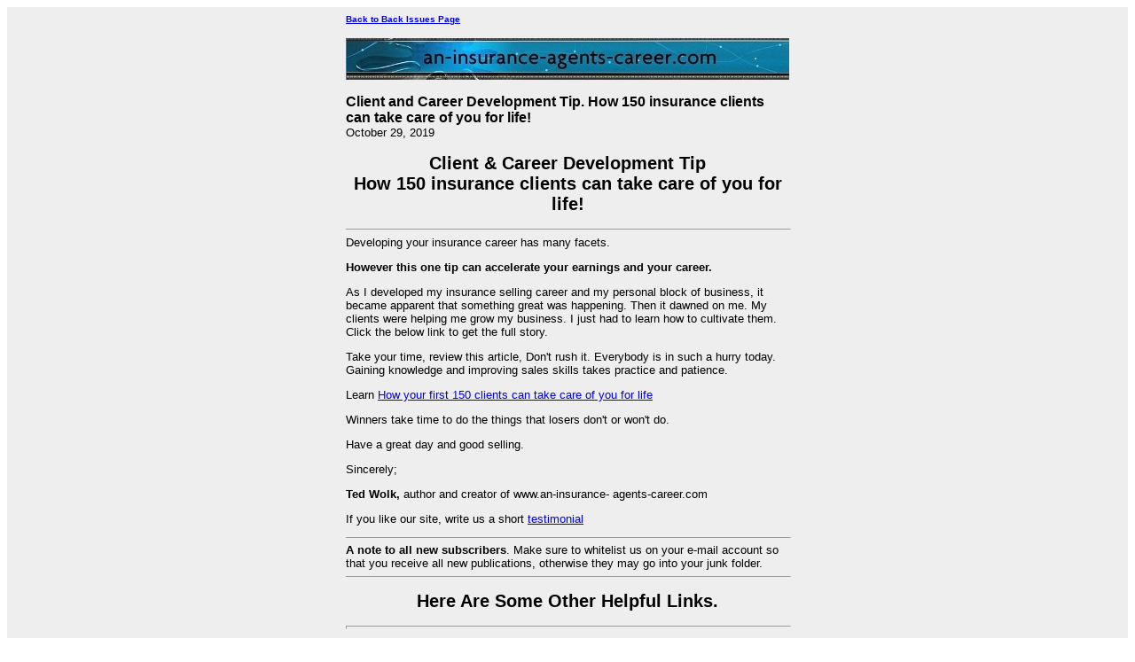

--- FILE ---
content_type: text/html; charset=UTF-8
request_url: https://www.an-insurance-agents-career.com/Sales_and_Marketing_Tips_from__An_Insurance_Agents_CareerCom_-Developing150clients.html
body_size: 2071
content:
<HTML>
<HEAD>
<META http-equiv="Content-Type" content="text/html; charset=UTF-8">
<meta name="viewport" content="width=device-width, initial-scale=1, maximum-scale=1, minimum-scale=1">
<TITLE>Client and Career Development Tip. How 150 insurance clients can take care of you for life!</TITLE>
<style>@media screen and (max-width:581px){table{width:100%;border:none;margin:0;padding:1%;background-color:#fff}table td{margin:0;padding:.1%}table font{font-size:100%}table font[size="1"]{font-size:90%}table iframe,table embed{width:100%!important;padding:0;margin:0;float:none}table img{max-width:100%!important;padding:0;margin:0;float:none}}</style>
</HEAD>
<BODY>
<div style="background-color:#EEEEEE;width:100%;">
<TABLE style="margin: 0 auto; max-width: 500px; width: 100%;" border="0" cellspacing="0" cellpadding="8" bgcolor="#EEEEEE" align="center">
<TR>
<TD><FONT face="Verdana, Arial, Helvetica, sans-serif" size="1"><B><A href="https://www.an-insurance-agents-career.com/Sales_and_Marketing_Tips_from__An_Insurance_Agents_CareerCom_-backissues.html">Back to Back Issues Page</A></B></FONT></TD>
</TR>
<TR>
<TD align="center"><IMG src="https://www.an-insurance-agents-career.com/mailout/logos/655490738107812.jpg"></TD>
</TR>
<TR>
<TD>
<FONT face="Verdana, Arial, Helvetica, sans-serif"><B>Client and Career Development Tip. How 150 insurance clients can take care of you for life!</B></FONT><BR>
<FONT face="Verdana, Arial, Helvetica, sans-serif" size="2">October 29, 2019</FONT></TD>
</TR>
<TR>
<TD><FONT face="Verdana, Arial, Helvetica, sans-serif" size="2"><h2 style="text-align:center;">Client & Career Development Tip <br> How 150 insurance clients can take care of you for life!</h2>
<hr size="1" width="100%" align="Left">
Developing your insurance career has many facets. <p><b>However this one tip can accelerate your earnings and your career.</b> </p><p>As I developed my insurance selling career and my personal block of business, it became apparent that something great was happening. Then it dawned on me. My clients were helping me grow my business. I just had to learn how to cultivate them. Click the below link to get the full story. </p><p>Take your time, review this article, Don't rush it. Everybody is in such a hurry today. Gaining knowledge and improving sales skills takes practice and patience. </p><p> </p><p></p><p>Learn
<a href="https://www.an-insurance-agents-career.com/150insuranceclientscantakecareofyouforlife.html" target="_new">How your first 150 clients can take care of you for life</a>
</p><p>Winners take time to do the things that losers don't or won't do.</p><p>Have a great day and good selling.</p><p>Sincerely;</p><p><b>Ted Wolk,</b> author and creator of www.an-insurance- agents-career.com</p><p>If you like our site, write us a short
<a href="https://www.an-insurance-agents-career.com/insurancetestimonialscomments.html" target="_new">testimonial</a>
</p><hr size="1" width="100%" align="Left">
<b>A note to all new subscribers</b>. Make sure to whitelist us on your e-mail account so that you receive all new publications, otherwise they may go into your junk folder.
<hr size="1" width="100%" align="Left">
<h2 style="text-align:center;">Here Are Some Other Helpful Links.</h2>
<hr size="4" width="100%" align="Center">
<p style="text-align:center;">
<b>Our most popular e-books </b> <br>Check them out
</p><hr size="1" width="100%" align="Left">
<p style="text-align:center;"><a href="https://www.an-insurance-agents-career.com/ManagingtheArtofClosingaSale.html"> Managing the Art of Closing a Sale e-book</a>
</p><hr size="1" width="100%" align="Left">
<p style="text-align:center;"><a href="https://www.an-insurance-agents-career.com/prospectordie.html" target="_new"> Prospect or Die E-Book </a>
</p><hr size="1" width="100%" align="Left">
<p style="text-align:center;">
<b>Agency managers and recruiters love our Agency Building System.</b>
<br>
<br>
<a href="https://www.an-insurance-agents-career.com/Insurance-Recruiters-Manual-and-Recruiting-Workbooks.html">Insurance-Recruiters-Manual-and-Recruiting-Workbooks</a>
</p><hr size="1" width="100%" align="Left">
<h3 style="text-align:center;">And if you have not done so, stop by our</h3>
<p style="text-align:center;"><a href="https://www.an-insurance-agents-career.com/Insurance-agents-survival-store.html" target="_new">Insurance-agents-survival-store</a>
</p><p>See all the sales help e-books and <b>agency building modules</b> that are available. Send those links to your agency builders or agents. They will <b>appreciate any help</b> you can give them.
<br>
</p><hr size="1" width="100%" align="Center">
<br><p><b>Now you can pick your</b>
<a href="https://www.an-insurance-agents-career.com/FavoriteSocialChannels.html" target="_new">favorite social channel </a>
to stay in touch with our website updates and get the latest new selling and recruiting ideas as soon as they are published.
</p><hr size="1" width="100%" align="Center">
Scan our qr code to add our site to your phone or tablet.
<p align="center"><img border="0" src="https://www.an-insurance-agents-career.com/images/qrcode_my_website.png" width="200" height="200" alt=""></p>
<br> Please pass our site link on to others you know in the insurance business, they will greatly appreciate it.<p>Thanks for being part of our team. Have a great day.</p><p>Life is good.</p><p>Ted Wolk
</p><hr size="1" width="100%" align="Center">
</FONT></TD>
</TR>
<TR>
<TD><FONT face="Verdana, Arial, Helvetica, sans-serif" size="2"></FONT></TD>
</TR>
<TR>
<TD><FONT face="Verdana, Arial, Helvetica, sans-serif" size="1"><B><A href="https://www.an-insurance-agents-career.com/Sales_and_Marketing_Tips_from__An_Insurance_Agents_CareerCom_-backissues.html">Back to Back Issues Page</A></B></FONT></TD>
</TR>
</TABLE>
</div>
</BODY>
</HTML>
